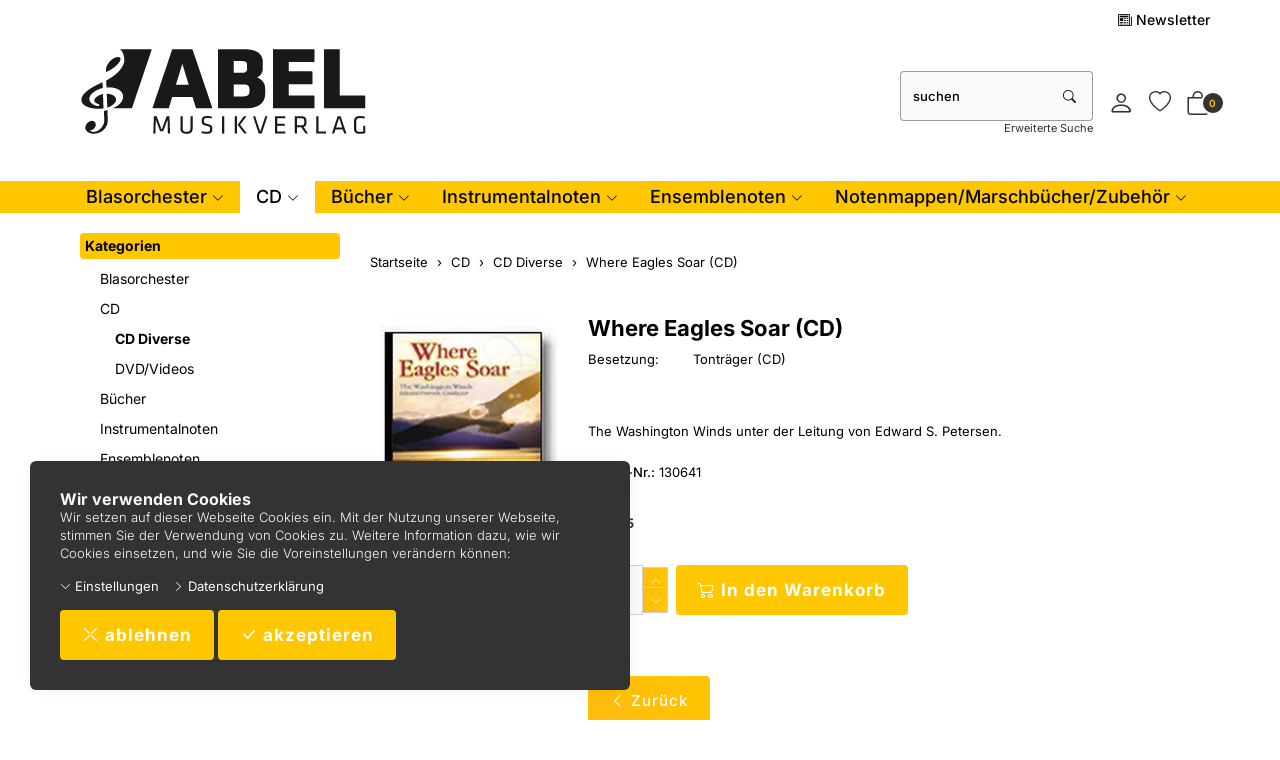

--- FILE ---
content_type: text/html; charset=UTF-8
request_url: https://www.abel.at/pi/CD-DVD/CD-Blasmusik/Where-Eagles-Soar1.html
body_size: 17012
content:
<!DOCTYPE html>
<html lang="de">
  <head>
    <meta charset="utf-8">
    <meta name="author" content="MUSIKVERLAG ABEL">
    <meta name="author" content="Abddx">
    <meta name="viewport" content="width=device-width, initial-scale=1">
    <meta http-equiv="X-UA-Compatible" content="IE=edge">

    
    
    <link rel="alternate" type="application/rss+xml" href="https://www.abel.at/shop/rss_feed_neue_artikel.php" title="Musikverlag Abel: Neue Artikel">
    
    
    <link rel="search" type="application/opensearchdescription+xml" href="https://www.abel.at/shop/addsearchengine/add_shop_searchengine.xml" title="Musikverlag Abel Schnellsuche">
    
    <link rel="shortcut icon" href="/favicon.ico">

    
    <link rel="icon" type="image/png" sizes="16x16" href="https://www.abel.at/shop/Bilder/favicon/favicon-16x16.png?v=2">
    <link rel="icon" type="image/png" sizes="32x32" href="https://www.abel.at/shop/Bilder/favicon/favicon-32x32.png?v=2">
    <link rel="icon" type="image/png" sizes="96x96" href="https://www.abel.at/shop/Bilder/favicon/favicon-96x96.png?v=2">
    <link rel="icon" type="image/png" sizes="192x192" href="https://www.abel.at/shop/Bilder/favicon/favicon-192x192.png?v=2">
    <link rel="apple-touch-icon" sizes="57x57" href="https://www.abel.at/shop/Bilder/favicon/favicon-57x57.png?v=2">
    <link rel="apple-touch-icon" sizes="60x60" href="https://www.abel.at/shop/Bilder/favicon/favicon-60x60.png?v=2">
    <link rel="apple-touch-icon" sizes="72x72" href="https://www.abel.at/shop/Bilder/favicon/favicon-72x72.png?v=2">
    <link rel="apple-touch-icon" sizes="76x76" href="https://www.abel.at/shop/Bilder/favicon/favicon-76x76.png?v=2">
    <link rel="apple-touch-icon" sizes="114x114" href="https://www.abel.at/shop/Bilder/favicon/favicon-114x114.png?v=2">
    <link rel="apple-touch-icon" sizes="120x120" href="https://www.abel.at/shop/Bilder/favicon/favicon-120x120.png?v=2">
    <link rel="apple-touch-icon" sizes="144x144" href="https://www.abel.at/shop/Bilder/favicon/favicon-144x144.png?v=2">
    <link rel="apple-touch-icon" sizes="152x152" href="https://www.abel.at/shop/Bilder/favicon/favicon-152x152.png?v=2">
    <link rel="apple-touch-icon" sizes="180x180" href="https://www.abel.at/shop/Bilder/favicon/favicon-180x180.png?v=2">
    <meta name="msapplication-TileImage" content="https://www.abel.at/shop/Bilder/favicon/favicon-144x144.png?v=2">
    

    <title>Where Eagles Soar (CD) - CD Diverse - Musikverlag Abel</title>
    <link rel="canonical" href="https://www.abel.at/pi/CD-DVD/CD-Blasmusik/Where-Eagles-Soar1.html">
    <link rel="alternate" href="https://www.abel.at/pi/CD-DVD/CD-Blasmusik/Where-Eagles-Soar1.html" hreflang="de">
    <meta name="description" content="Where Eagles Soar (CD): The Washington Winds unter der Leitung von Edward S. Petersen.">
    <meta name="keywords" content="Eagles, Washington, Leitung, Edward, Petersen.">
    <meta name="author" content="Musikverlag Abel">
    <meta property="og:image" content="https://www.abel.at/shop/open_graph_image.php?id=25059">
    <meta property="og:image:secure_url" content="https://www.abel.at/shop/open_graph_image.php?id=25059">
    <meta property="og:title" content="Where Eagles Soar (CD)">
    <meta property="og:description" content="Where Eagles Soar (CD): The Washington Winds unter der Leitung von Edward S. Petersen.">
    <meta property="og:type" content="product">
    <meta property="og:url" content="https://www.abel.at/pi/CD-DVD/CD-Blasmusik/Where-Eagles-Soar1.html">
    <meta property="og:site_name" content="Musikverlag Abel">

    <link rel="SHORTCUT ICON" href="[www.abel.at]; type="image/x-icon">
<!-- Global site tag (gtag.js) - Google Analytics -->
<script async src="https://www.googletagmanager.com/gtag/js?id=UA-175675184-1"></script>
<script>
  window.dataLayer = window.dataLayer || [];
  function gtag(){dataLayer.push(arguments);}
  gtag('js', new Date());

  gtag('config', 'UA-175675184-1');
</script>

<meta name="description" 
content="Ihr verlässlicher Partner beim Notenkauf! Sparen Sie Zeit und Geld durch unser riesiges Notenlager und schnelle Lieferung.">

    <link rel="stylesheet" href="/shop/resourceloader_get_css.php?hash=7026a2374a5a7c0e0eaf19eab8ea3e34"><script src="/lib/jquery/jquery.min.js?v=778"></script>


















  <script>
    var PepperShop    = {};
    PepperShop.config = {};
    PepperShop.config.shopWebrootUrl = '/';
    PepperShop.config.shopWebrootPath = '/';
    PepperShop.config.userLanguage = 'de';
    PepperShop.config.httpschema = 'https://www.abel.at'
  </script>

  














<script src="/lib/bootstrap/js/bootstrap.min.js?v=778"></script>






<script src="/lib/sweetalert2/sweetalert2.min.js?v=778"></script>


<link rel='stylesheet' type='text/css' href='https://www.abel.at/shop/resources/fonts/Inter.css'>















<script>
function showTellaFriend(Kategorie_ID, Artikel_ID, Name, Preis)
{
 TellFenster = window.open("https://www.abel.at/shop/tell_a_friend.php?Kategorie_ID="+Kategorie_ID+"&Artikel_ID="+Artikel_ID+"&Artikelname="+Name+"","Tell_a_Friend","width=550,height=615,left=100,top=50");
 TellFenster.focus();
}
</script>





    
    
    <link rel="stylesheet" href="https://cdnjs.cloudflare.com/ajax/libs/font-awesome/5.14.0/css/all.min.css" integrity="sha512-1PKOgIY59xJ8Co8+NE6FZ+LOAZKjy+KY8iq0G4B3CyeY6wYHN3yt9PW0XpSriVlkMXe40PTKnXrLnZ9+fkDaog==" crossorigin="anonymous" />
  </head>



  

  <body >
  






    <!-- AbelShop start -->
    <div class="shop_table shadow" id="shop_table">
      
      
      <div id="cookiewarning" class="cookiewarning hidden-print" >
    <div class="text_box">
      <h3 class="content">Wir verwenden Cookies</h3>
      Wir setzen auf dieser Webseite Cookies ein&period; Mit der Nutzung unserer Webseite&comma; stimmen Sie der Verwendung von Cookies zu&period; Weitere Information dazu&comma; wie wir Cookies einsetzen&comma; und wie Sie die Voreinstellungen ver&auml;ndern k&ouml;nnen&colon;
    </div>
    <div class="actions">
      <a class="expand open_consent_manager" href="#"><span class="bi bi-chevron-down"></span> Einstellungen</a>
      <a class="btn-cookie" href="/bc.php/datenschutzerklaerung.html"><span class="bi bi-chevron-right"></span> Datenschutzerkl&auml;rung</a>
    </div>
    <div class="accept_box">
      <button id="decline_cookies" class="btn btn-primary" type="button" onclick="doDecline();">
        <span class="bi bi-x-lg"></span>
        ablehnen
      </button>
      <button id="accept_cookies" class="btn btn-primary" type="button" onclick="doAccept();">
        <span class="bi bi-check-lg"></span>
        akzeptieren
      </button>
    </div>
</div>
<script>
    var PepperShop                          = PepperShop || {};
    PepperShop.cookiewarning                = PepperShop.cookiewarning || {};
    PepperShop.cookiewarning.pps_webroot    = '/';
    PepperShop.cookiewarning.domain_binding = 'www.abel.at';
</script>

      
<div id="peppershop_consent_manager" class="consent_manager" style="display:none;">
  Cookies sind kleine Textinformationen&comma; welche in Ihrem Browser gespeichert werden und welche auch bei weiteren Besuchen noch zur Verf&uuml;gung stehen&period; Hiermit k&ouml;nnen wir z&period;B&period; den Warenkorb &uuml;ber mehrere Klicks hinweg beibehalten und ihnen Ihre Sprache&comma; W&auml;hrung&comma; Lieferland und Versandart Einstellungen beim n&auml;chsten Besuch gleich wieder korrekt &uuml;bernehmen&period; Im Cookie selbst befinden sich keine Personen bezogenen Daten&period; In den meisten Browsern finden Sie Einstellungen um Cookies anzusehen und gegebenenfalls wieder zu l&ouml;schen&period;
  <input type="hidden" name="version" value="1"/>
  
  <div class="checkbox">
    <label>
      <input type="checkbox" name="selected_cookies" checked="checked" value="essential" disabled="true" />
      Erforderlich
    </label>
  </div>
  
  <div class="checkbox">
    <label>
      <input type="checkbox" name="selected_cookies" checked="checked" value="performance"  />
      Performance
    </label>
  </div>
  
  <div class="checkbox">
    <label>
      <input type="checkbox" name="selected_cookies" checked="checked" value="marketing"  />
      Marketing
    </label>
  </div>
  
  <button type="button" class="btn-consent btn btn-default" onclick="save();"><span class="bi bi-check-lg"></span> Auswahl akzeptieren</button>
</div>


      
      
      
      <header class="hauptnav_td  ">
         
<script>
    function popUp(URL) {
        day = new Date();
        id = day.getTime();
        eval("page" + id + " = window.open(URL, '" + id + "', 'toolbar=0,scrollbars=1,location=0,statusbar=0,menubar=0,resizable=0,width=640,height=670,left = 212,top = 134');");
    }
</script>


<div class="visible-xs container" id="navbar-mobile">
  <div class="navbar-header">
    <div class="navbar-header-flex">
      <div class="left">
        <a class="navbar-brand top_titel hidden-print" href="https://www.abel.at/"><img id="shoplogo_xs" src="https://www.abel.at/shop/Bilder/shoplogo_xs.svg" alt="Musikverlag Abel"></a>
      </div>
      <div class="right">
        
        <a class="btn navbar-toggle quicksearch_link" href="#" data-toggle="collapse" data-target="#search-navbar-collapse" title="Suche">
          <i class="bi bi-search"></i>
        </a>
        
        
        <a class="btn navbar-toggle to_account" href="/shop/kunde_account.php?zeig_immer_login=true" title="Mein Konto"><i class="bi bi-person"></i></a>
        
        
        
        <a class="btn navbar-toggle " href="/shop/kunde_account.php?darstellen=12&modul=kunde_artikel&methode=show_merkliste&backlink=" title="Konzertliste">
          <span class="bi bi-heart"></span>
          
        </a>
        
        
        <a class="btn navbar-toggle to_wk_layer" href="https://www.abel.at/shop/USER_BESTELLUNG_AUFRUF.php?darstellen=1" title="Warenkorb">
          <i class="bi bi-bag"></i>
          <span class="wk_info_box anzahl_artikel">0</span>
        </a>
        
        
      </div>
      
      <button class="navbar-toggle dl-trigger burger_menu" type="button">
        <span class="sr-only">Menu</span>
        <span class="icon-bar"></span>
        <span class="icon-bar"></span>
        <span class="icon-bar"></span>
      </button>
      
    </div>
    <div class="collapse navbar-collapse" id="search-navbar-collapse">
      <form class="suchformular" role="search" action="https://www.abel.at/shop/USER_ARTIKEL_HANDLING_AUFRUF.php" method="GET" name="quicksearch" onSubmit="return chkQuicksearch('search-navbar-input')">
        <input type="hidden" name="darstellen" value="1">
        <input type="hidden" name="lowlimit" value="0">
        <input type="hidden" name="highlimit" value="20">
        <div class="input-group">
          <input class="suchformular form-control" id="search-navbar-input" type="text" name="Suchstring" value="" placeholder="suchen" aria-autocomplete="list">
          <span class="input-group-btn">
              <button type="submit" class="btn btn-default"><span class="bi bi-search"></span></button>
            </span>
        </div>
        
        <div class="erweiterte_suche_xs">
          <a class="hidden-print top_stern" href="https://www.abel.at/de/product-search/">Erweiterte Suche</a>
        </div>
        
      </form>
    </div>
  </div>
  <div class="top_titel visible-print"><img id="shoplogo_druck_xs" src="https://www.abel.at/shop/Bilder/shoplogo_druck.png" alt="Musikverlag Abel"></div> <!-- NACH NAVBAR-MOBILE FOR PRINT -->
  
  <div id="dl-menu" class="dl-menuwrapper visible-xs">
    <ul class="dl-menu">
      









 



   
 
  

  
    

    
    
    
    <li>
      <a class="" data-category-id="1053" data-has-child-categories="true" href="/ki/Blasmusik1/Neuerscheinungen.html">Blasorchester</a>
      
        <a class="sub " href="/ki/Blasmusik1/Neuerscheinungen.html" data-category-id="1053" data-has-child-categories="true">&nbsp;</a>
      
      
      </li>     
      
      
    

    


    

  
    

    
    
    
    <li>
      <a class="kat_in_pfad" data-category-id="46" data-has-child-categories="true" href="/ki/CD-DVD/CD-Blasmusik.html">CD</a>
      
        <a class="sub kat_in_pfad" href="/ki/CD-DVD/CD-Blasmusik.html" data-category-id="46" data-has-child-categories="true">&nbsp;</a>
      
      
      </li>     
      
      
    

    


    

  
    

    
    
    
    <li>
      <a class="" data-category-id="235" data-has-child-categories="true" href="/ki/BUeCHER/Dirigieren.html">Bücher</a>
      
        <a class="sub " href="/ki/BUeCHER/Dirigieren.html" data-category-id="235" data-has-child-categories="true">&nbsp;</a>
      
      
      </li>     
      
      
    

    


    

  
    

    
    
    
    <li>
      <a class="" data-category-id="73" data-has-child-categories="true" href="/ki/INSTRUMENTALNOTEN/Querfloete.html">Instrumentalnoten</a>
      
        <a class="sub " href="/ki/INSTRUMENTALNOTEN/Querfloete.html" data-category-id="73" data-has-child-categories="true">&nbsp;</a>
      
      
      </li>     
      
      
    

    


    

  
    

    
    
    
    <li>
      <a class="" data-category-id="1023" data-has-child-categories="true" href="/ki/Ensemblenoten/Weihnachtsmusik-diverse-Besetzungen.html">Ensemblenoten</a>
      
        <a class="sub " href="/ki/Ensemblenoten/Weihnachtsmusik-diverse-Besetzungen.html" data-category-id="1023" data-has-child-categories="true">&nbsp;</a>
      
      
      </li>     
      
      
    

    


    

  
    

    
    
    
    <li>
      <a class="" data-category-id="805" data-has-child-categories="true" href="/pi/NOTENMAPPEN-MARSCHBUeCHER/Notenmappen/Konzertmappe-Abel.html">Notenmappen/Marschbücher/Zubehör</a>
      
        <a class="sub " href="/pi/NOTENMAPPEN-MARSCHBUeCHER/Notenmappen/Konzertmappe-Abel.html" data-category-id="805" data-has-child-categories="true">&nbsp;</a>
      
      
      </li>     
      
      
    

    


    

  

  






        


      
      
      
      <li class="dl-static">
        <a href="/shop/newsl.php"><span class="bi bi-newspaper"></span> Newsletter</a>
      </li>
      
      
      <li class="dl-static">
        <span class="language_container"></span>
        <span class="currency_container"></span>
      </li>
      
    </ul>
  </div>
  <script>
  PepperShop.Request = { categoryId: 45, categoryHierarchy: [46] };
  PepperShop.config.apiUrl = '' + 'https://www.abel.at/shop/ajax_handler.php?ajax_handler_id=get_unterkategorien';
  document.addEventListener('DOMContentLoaded', () => {
      if(typeof $( '#dl-menu' ).dlmenu === 'function') {
          $( '#dl-menu' ).dlmenu({
                                     jumpToRoot: false,
                                     labels: { backLabel : 'zurück'},
                                     animationClasses : { classin : 'dl-animate-in-2', classout : 'dl-animate-out-2' }
                                 });
          $('.dl-trigger').click(function(){
              $('#search-navbar-collapse').removeClass('in');
          });
      };
      // Damit immer nur die sichtbare hoehe verwendet wird, auch wenn die Adressbar sichtbar ist
      var calc_max_dl_menu_size = function(){
          $('#dl-menu .dl-menu').css('height', 'calc(' + window.innerHeight + 'px - 5rem)');
      };
      calc_max_dl_menu_size();
      $(window).on('resize touchmove', function () {
          calc_max_dl_menu_size();
      });
  });
  </script>
  
</div>
<div class="hidden-xs top">
  <div class="header_subnav">
    <div class="container">
      <div class="row pull-right">
        <div class="col-xs-12">
          
          <div class="ibox newsletter_container">
              <div class="ibox_top">
                <a href="/shop/newsl.php" class="ibox_top"><span class="bi bi-newspaper"></span> Newsletter</a>
              </div>
          </div>
          
          
          
          
          
          
        </div>    
      </div><!-- /row -->
    </div><!-- /container -->
  </div><!-- /header_subnav -->

  <div class="container">
    <div class="container_hauptnavigation no_menu ">
      <div class="hauptnavigation_left order_first">
        <div class="top_titel">
          <a class="hidden-xs hidden-print top_titel" href="https://www.abel.at/" accesskey="0"><img id="shoplogo" src="https://www.abel.at/shop/Bilder/shoplogo.svg" alt="Musikverlag Abel"></a>
          <a class="hidden-xs visible-print top_titel" href="https://www.abel.at/"><img id="shoplogo_druck" src="https://www.abel.at/shop/Bilder/shoplogo_druck.png" alt="Musikverlag Abel"></a>
        </div>
      </div>
      <div class="hauptnavigation_middle order_second">
        
      </div>
      <div class="hauptnavigation_right order_third quicksearch_suchfeld">
        <div class="top_stern pull-right">
          
          
          <div class="ibox quicksearch_container">
            
<script>
  function chkQuicksearch(element) {
      var quicksearch_result = true;
      if (document.getElementById(element).value == "") {
          quicksearch_result = false;
          document.getElementById(element).focus();
          alert('Bitte einen Suchbegriff eingeben!');
      }
      return quicksearch_result;
  }
</script>
<form class="suchformular" role="search" action="https://www.abel.at/shop/USER_ARTIKEL_HANDLING_AUFRUF.php" method="get" name="quicksearch" onSubmit="return chkQuicksearch('quicksearch_suchstring')">
  <input type="hidden" name="darstellen" value="1">
  <input type="hidden" name="lowlimit" value="0">
  <input type="hidden" name="highlimit" value="20">
  <!-- <input type="hidden" name="PEPPERSESS" value="m954tabinl183kukfufi1bru6f">
 -->  
  
  <div class="input-group">
    <input class="suchformular form-control" type="text" name="Suchstring" id="quicksearch_suchstring" value="" placeholder="suchen" aria-autocomplete="list" size="12" maxlength="255"  autocomplete="off">
    <span class="input-group-btn">
      <button type="submit" class="btn btn-default"><span class="bi bi-search"></span></button>
      <a style="display:none" accesskey="2" href="https://www.abel.at/de/product-search/"></a>
    </span>
  </div>
  
  
  <script>
    var PepperShop = PepperShop || {};
    var last_category = '';

    PepperShop.populate_suchstring_quicksearch = function (input_element_id, value, label, category) {
        if (label != '' && label != 'alt-label') {
            // Deeplink mit ID-Angabe fuer Artikel oder Kategorie anspringen
            let labels_translated = {"artikel":"Artikel","kategorien":"Kategorien","seiten":"Seiten","blog":"Blog"};
            switch (category.toLowerCase()) {
                case labels_translated.artikel.toLowerCase():
                    window.location.href = "/index.php?Artikel_ID=" + value;
                    break;
                case labels_translated.kategorien.toLowerCase():
                    window.location.href = "/index.php?Kategorie_ID=" + value;
                    break;
                case labels_translated.blog.toLowerCase():
                case labels_translated.seiten.toLowerCase():
                    window.location.href = value;
                    break;
                default:
                    // Fallback, wenn keine bekannte Kategorie - einfach Suchresultate anzeigen (sollte nicht vorkommen)
                    document.quicksearch.submit();
                    break;
            }
        }
    };
    PepperShop.check_attribute_value = function (attr, default_value) {
        if (typeof attr !== typeof undefined && attr !== false) {
            return attr;
        }
        return default_value;
    };

    PepperShop.check_autocomplete = function (element) {
        var $appendTo = $(element).parents('form');
        if ( $(element).hasClass('quick_search_artikel_nr')) $appendTo = $(element).parents('td');
        var input_element_id = $(element).attr('id');
        var position         = "right";
        var position_of      = "#" + input_element_id + '+ span';
        if ($(element).parents('.col_left').length > 0) {
            position    = "left";
            position_of = "#" + input_element_id
        }
        if ($(element).parents('#search-navbar-collapse').length > 0) {
            position    = "left";
            position_of = $("#" + input_element_id).parent();
        }
        
        var params = [
            "ajax_handler_id=artikelsuche_search_name",
            "feldname=" + PepperShop.check_attribute_value($(element).attr('data-feldname'), "Suchstring"),
            "alt_label=" + PepperShop.check_attribute_value($(element).attr('data-alt-label'), "Name"),
            "only-article=" + PepperShop.check_attribute_value($(element).attr('data-only-article'), "false")
        ];

        if(typeof $(element).autoComplete !== 'function') {
            return;
        }

        $(element).autoComplete({
            appendTo  : $appendTo,
            menuClass : input_element_id,
            minChars  : 6,
            cache     : false,
            delay :  300,
            source    : function (term, response) {
                term         = term.toLowerCase();
                var ajax_api = "https://www.abel.at/shop/ajax_handler.php?" + params.join('&') + "&term=" + encodeURIComponent(term);
                var optionen = "";
                if (false) {
                    optionen = "&" + $.param({image: true});
                }
                last_category = '';
                $('#' + input_element_id).addClass('autocomplete-loading-animation');
                $.getJSON(ajax_api + optionen + "#!nofollow", {}, function (result) {
                        if (result) {
                            response.apply(null, arguments);
                        }
                        $('#' + input_element_id).removeClass('autocomplete-loading-animation');
                    });
            },
            renderItem: function (item, search) {
                var output = '';
                if (last_category !== item.category) {
                    output += PepperShop.create_suggestion_category(last_category, item.category);
                    last_category = item.category;
                }

                output += PepperShop.create_suggestion_entity(item);
                return output;
            },
            onSelect  : function (event, term, item) {
                var item_information = item["0"].dataset;
                event.preventDefault();
                var label    = (item_information.alt !== undefined) ? 'alt-label' : item_information.val;
                var value    = item_information.value ? item_information.value : '';
                var category = item_information.cat;
                PepperShop.populate_suchstring_quicksearch(input_element_id, value, label, category);
            }
        });
    };
    PepperShop.create_suggestion_category = function (last_category, category) {
        var output = '';
        output += ((last_category !== '') ? '<hr class="autocomplete-suggestion dotted" />' : '');
        output +=
            '<div class="autocomplete-suggestion autocomplete-suggestion-category">' + category + '</div>';
        return output;
    };

    PepperShop.create_suggestion_entity = function (item) {
        var output = '';
        if (item.alt_label !== undefined) {
            output += '<div id="suggestion-' + item.value + '" class="autocomplete-suggestion" ' +
                ' data-val="' + item.alt_label + '" data-alt="' + item.alt_label + '"';
        }
        else {
            output += '<div id="suggestion-' + item.value + '" class="autocomplete-suggestion" ' +
                ' data-val="' + item.label + '"';
        }

        output += ' data-cat="' + item.category + '"' +
            ' data-value="' + item.value + '">';

        if (item.image !== undefined) {
            output += '<img src="' + item.image + '"/>';
        }

        output += item.label + '</div>';
        return output;
    };
    
  // JQuery Autocomplete mit Suche ueber Artikelnamen
  document.addEventListener('DOMContentLoaded', () => {
    var suche_input_elements = '#quicksearch_suchstring, #search-navbar-input, .quick_search_artikel_nr';
    $(suche_input_elements).each(function( index, element) {
      PepperShop.check_autocomplete(element);
    });
  });
  </script>
  
  
  <div class="erweiterte_suche">
    <a class="ibox_content" href="https://www.abel.at/de/product-search/">Erweiterte Suche</a>
  </div>
  
</form>


          </div>
          
          
          <div class="ibox account_container">
            
















    













<div class="ibox_top" id="login_box_ibox_top">
  <a class="ibox_top" href="https://www.abel.at/shop/kunde_account.php
" title="Mein Konto"><i class="bi bi-person"></i>  </a>
</div>


  
















          </div>
          
          
          
          <div class="ibox merkliste_container">
            <div class="ibox_top">
              <a class="ibox_top " href="/shop/kunde_account.php?darstellen=12&modul=kunde_artikel&methode=show_merkliste&backlink=" title="Konzertliste">
                <span class="bi bi-heart"></span>
                
              </a>
            </div>
          </div>
          
          
          




<script>
  // fuer IOS back-forward cache Problem
  if ((/iphone|ipod|ipad.*os/gi).test(navigator.appVersion)) {
      window.onpageshow = function(evt) {
          // wenn persisted, dann in page cache, neu laden
          if (evt.persisted) {
              document.body.style.display = "none";
              location.reload();
          }
      };
  }
</script>






<div id="in_warenkorb_gelegt_layer" style="display:none;">
  <div class="wk_layer_container">
    <div class="neuer_artikel_in_wk_content">
      <div class="neuer_artikel_in_wk_checkmark">
        <div class="wk_layer_checkmarkborder">
            <span class="bi bi-check2"></span>
        </div>
      </div>
      <div class="neuer_artikel_in_wk_artikel">
        <div class="neuer_artikel_in_wk_text">
          <h2 class="content">Artikel hinzugefügt</h2>
          <h3 class="content article_name" id="neuer_artikel_in_wk_name">Artikel</h3>
        </div>
      </div>
    </div>
    <hr class="wk_layer_trennlinie">
    
    <div id="neuer_artikel_in_wk_message" role="alert"></div>
    <div class="row">
      <div class="col-xs-12 neuer_artikel_in_wk_buttons">
        <div class="btn-group">
           <button class="btn btn-default  " type="button" onClick="$.fancybox.close()"><span class="bi bi-chevron-left"></span> Weiter einkaufen</button> 
           <button class="btn btn-default  " type="button" onclick="$.fancybox.close();window.location.href='https://www.abel.at/shop/USER_BESTELLUNG_AUFRUF.php?darstellen=1'"><span class="bi bi-cart2"></span> Warenkorb</button> 
           <button class="btn btn-primary  " type="button" onclick="$.fancybox.close();window.location.href='https://www.abel.at/shop/USER_BESTELLUNG_1.php?darstellen=1'"><span class="bi bi-bag-check-fill"></span> Kasse</button> 
        </div>
      </div>
    </div>
  </div>
</div>



<div class="warenkorb_layer right" id="warenkorb_layer">
  <div id="loader" class="lds-wrapper" style="display: none"><div class="lds-ripple"><div></div><div></div></div></div>
  <div class="wk_layer_content">
    













  
  <div class="wk_layer_header">
    <h2 class="content header_title">Ihr Warenkorb</h2>
  </div>
  
  
  
  
  <div class="wk_layer_no_art">
    <h3 class="content no_art_text">Ihr Warenkorb ist leer!</h3>
  </div>
  
  
  
  







  </div>
</div>





  <div class="ibox cart_container to_wk_layer" id="cart_container">
    <div class="ibox_top">
      <a href="#" class="ibox_top" title="Warenkorb">
        <span class="bi bi-bag"></span>
        <span class="wk_info_box">0</span>
      </a>
    </div>
  </div>





          
          
        </div> <!-- end top_stern -->
      </div>
      <div class="hauptnavigation_bottom order_last">
        
        <div class="slidemenu_wrapper hidden-print">
          <div class="hidden-xs">
            <nav class="hauptnav_slidemenu">
            



<div id="hauptnavigation" class="nav_slidemenu">   
  <ul id="megamenu" class="sf-megamenu">




   
  

  
    
    
    

    
          <li>
            <a class="" data-category-id="1053" data-has-child-categories="true" href="/ki/Blasmusik1/Neuerscheinungen.html">Blasorchester</a>
          
        
        <div class="sf-mega">
          <div class="container">
            <div class="row">
              <div class="col-sm-6 col-md-3">
                <div class="sf-mega-section">
                  <ul>
        
    

    
    
    

    

    
    

  
    
    
    

    

    
        <li>
          <a class="" data-category-id="471" data-has-child-categories="false" href="/ki/Blasmusik1/Neuerscheinungen.html">Aktuelles/Neuerscheinungen</a>
      
        </li>     
      
      
    
    
    

    

    
    

  
    
    
    

    

    
        <li>
          <a class="" data-category-id="659" data-has-child-categories="false" href="/ki/Blasmusik1/FASCHINGSHITS.html">Faschingshits</a>
      
        </li>     
      
      
    
    
    

    

    
    

  
    
    
    

    

    
        <li>
          <a class="" data-category-id="1033" data-has-child-categories="false" href="/ki/Blasmusik1/Pflichtstuecke-Oesterreich-2023-2024.html">Pflichtstücke Österreich 2026/27</a>
      
        </li>     
      
      
    
    
    

    

    
    

  
    
    
    

    

    
        <li>
          <a class="" data-category-id="1039" data-has-child-categories="false" href="/ki/Blasmusik1/Pflichtstuecke-Oesterreich-2017-2018.html">Pflichtstücke Österreich 2024/25</a>
      
        </li>     
      
      
    
    
    

    

    
    

  
    
    
    

    

    
        <li>
          <a class="" data-category-id="41" data-has-child-categories="false" href="/ki/Blasmusik1/Konzertante-Musik.html">Konzertante Musik</a>
      
        </li>     
      
      
    
    
    

    

    
    

  
    
    
    
        </ul>
      </div>
    </div>
    <div class="col-sm-6 col-md-3">
      <div class="sf-mega-section">
        <ul>
    

    

    
        <li>
          <a class="" data-category-id="60" data-has-child-categories="false" href="/ki/Blasmusik1/Maersche.html">Märsche</a>
      
        </li>     
      
      
    
    
    

    

    
    

  
    
    
    

    

    
        <li>
          <a class="" data-category-id="220" data-has-child-categories="false" href="/ki/Blasmusik1/Paso-Doble.html">Paso Doble</a>
      
        </li>     
      
      
    
    
    

    

    
    

  
    
    
    

    

    
        <li>
          <a class="" data-category-id="58" data-has-child-categories="false" href="/ki/Blasmusik1/Polkas.html">Polkas</a>
      
        </li>     
      
      
    
    
    

    

    
    

  
    
    
    

    

    
        <li>
          <a class="" data-category-id="59" data-has-child-categories="false" href="/ki/Blasmusik1/Walzer.html">Walzer</a>
      
        </li>     
      
      
    
    
    

    

    
    

  
    
    
    

    

    
        <li>
          <a class="" data-category-id="71" data-has-child-categories="false" href="/ki/Blasmusik1/Potpourris.html">Potpourris</a>
      
        </li>     
      
      
    
    
    

    

    
    

  
    
    
    
        </ul>
      </div>
    </div>
    <div class="col-sm-6 col-md-3">
      <div class="sf-mega-section">
        <ul>
    

    

    
        <li>
          <a class="" data-category-id="65" data-has-child-categories="false" href="/ki/Blasmusik1/Moderne-Einzeltitel.html">Moderne Einzeltitel</a>
      
        </li>     
      
      
    
    
    

    

    
    

  
    
    
    

    

    
        <li>
          <a class="" data-category-id="221" data-has-child-categories="false" href="/ki/Blasmusik1/Lateinamerikanische-Einzeltitel.html">Lateinamerikanische Einzeltitel</a>
      
        </li>     
      
      
    
    
    

    

    
    

  
    
    
    

    

    
        <li>
          <a class="" data-category-id="44" data-has-child-categories="false" href="/ki/Blasmusik1/Dixie-Rag-Boogie.html">Dixie/Rag/Boogie</a>
      
        </li>     
      
      
    
    
    

    

    
    

  
    
    
    

    

    
        <li>
          <a class="" data-category-id="47" data-has-child-categories="false" href="/ki/Blasmusik1/Solostuecke.html">Solostücke</a>
      
        </li>     
      
      
    
    
    

    

    
    

  
    
    
    

    

    
        <li>
          <a class="" data-category-id="1048" data-has-child-categories="false" href="/ki/Blasmusik1/Chor-mit-Blasorchester.html">Chor mit Blasorchester</a>
      
        </li>     
      
      
    
    
    

    

    
    

  
    
    
    
        </ul>
      </div>
    </div>
    <div class="col-sm-6 col-md-3">
      <div class="sf-mega-section">
        <ul>
    

    

    
        <li>
          <a class="" data-category-id="70" data-has-child-categories="false" href="/ki/Blasmusik1/Kirchenmusik.html">Kirchenmusik</a>
      
        </li>     
      
      
    
    
    

    

    
    

  
    
    
    

    

    
        <li>
          <a class="" data-category-id="229" data-has-child-categories="false" href="/ki/Blasmusik1/Weihnachtsmusik.html">Weihnachtsmusik</a>
      
        </li>     
      
      
    
    
    

    

    
    

  
    
    
    

    

    
        <li>
          <a class="" data-category-id="230" data-has-child-categories="false" href="/ki/Blasmusik1/Diverse-Sammelausgaben.html">Diverse Sammelausgaben</a>
      
        </li>     
      
      
    
    
    

    

    
    

  
    
    
    

    

    
        <li>
          <a class="" data-category-id="231" data-has-child-categories="false" href="/ki/Blasmusik1/JUGENDBLASORCHESTER.html">JUGENDBLASORCHESTER</a>
      
        </li>     
      
      
    
    
    

    

    
    

  
    
    
    

    

    
        <li>
          <a class="" data-category-id="234" data-has-child-categories="false" href="/ki/Blasmusik1/Einspielstuecke.html">Einspielstücke</a>
      
        </li>     
      
      
    
    
    

    

    
    

  
    
    
    
        </ul>
      </div>
    </div>
    <div class="col-sm-6 col-md-3">
      <div class="sf-mega-section">
        <ul>
    

    

    
        <li>
          <a class="" data-category-id="1191" data-has-child-categories="false" href="/pi/Blasmusik1/Kleine-Blasmusik1/Stimmungs-Medley-im-Polka-Tempo-kleines-Blasorchester.html">Kleine Blasmusik</a>
      
        </li>     
      
      
    
    
    

    

    
    

  

  
  
      </ul>
      </div>
      </div>
      
          </div>
        </div>
      </div>
    </li>
  
  



   
  

  
    
    
    

    
          <li>
            <a class="kat_in_pfad" data-category-id="46" data-has-child-categories="true" href="/ki/CD-DVD/CD-Blasmusik.html">CD</a>
          
        
        <div class="sf-mega">
          <div class="container">
            <div class="row">
              <div class="col-sm-6 col-md-3">
                <div class="sf-mega-section">
                  <ul>
        
    

    
    
    

    

    
    

  
    
    
    

    

    
        <li>
          <a class="kat_aktiv" data-category-id="45" data-has-child-categories="false" href="/ki/CD-DVD/CD-Blasmusik.html">CD Diverse</a>
      
        </li>     
      
      
    
    
    

    

    
    

  
    
    
    
        </ul>
      </div>
    </div>
    <div class="col-sm-6 col-md-3">
      <div class="sf-mega-section">
        <ul>
    

    

    
        <li>
          <a class="" data-category-id="364" data-has-child-categories="false" href="/ki/CD-DVD/DVD-Videos.html">DVD/Videos</a>
      
        </li>     
      
      
    
    
    

    

    
    

  

  
  
      </ul>
      </div>
      </div>
      
          </div>
        </div>
      </div>
    </li>
  
  



   
  

  
    
    
    

    
          <li>
            <a class="" data-category-id="235" data-has-child-categories="true" href="/ki/BUeCHER/Dirigieren.html">Bücher</a>
          
        
        <div class="sf-mega">
          <div class="container">
            <div class="row">
              <div class="col-sm-6 col-md-3">
                <div class="sf-mega-section">
                  <ul>
        
    

    
    
    

    

    
    

  
    
    
    

    

    
        <li>
          <a class="" data-category-id="1067" data-has-child-categories="false" href="/ki/BUeCHER/Dirigieren.html">Dirigieren</a>
      
        </li>     
      
      
    
    
    

    

    
    

  
    
    
    
        </ul>
      </div>
    </div>
    <div class="col-sm-6 col-md-3">
      <div class="sf-mega-section">
        <ul>
    

    

    
        <li>
          <a class="" data-category-id="669" data-has-child-categories="false" href="/ki/BUeCHER/Allgemeine-Musiklehre.html">Allgemeine Musiklehre</a>
      
        </li>     
      
      
    
    
    

    

    
    

  
    
    
    
        </ul>
      </div>
    </div>
    <div class="col-sm-6 col-md-3">
      <div class="sf-mega-section">
        <ul>
    

    

    
        <li>
          <a class="" data-category-id="1065" data-has-child-categories="false" href="/ki/BUeCHER/Musiktheorie.html">Musiktheorie</a>
      
        </li>     
      
      
    
    
    

    

    
    

  
    
    
    
        </ul>
      </div>
    </div>
    <div class="col-sm-6 col-md-3">
      <div class="sf-mega-section">
        <ul>
    

    

    
        <li>
          <a class="" data-category-id="670" data-has-child-categories="false" href="/ki/BUeCHER/Harmonielehre.html">Harmonielehre</a>
      
        </li>     
      
      
    
    
    

    

    
    

  
    
    
    
        </ul>
      </div>
    </div>
    <div class="col-sm-6 col-md-3">
      <div class="sf-mega-section">
        <ul>
    

    

    
        <li>
          <a class="" data-category-id="671" data-has-child-categories="false" href="/ki/BUeCHER/Musikgeschichte.html">Musikgeschichte</a>
      
        </li>     
      
      
    
    
    

    

    
    

  
    
    
    
        </ul>
      </div>
    </div>
    <div class="col-sm-6 col-md-3">
      <div class="sf-mega-section">
        <ul>
    

    

    
        <li>
          <a class="" data-category-id="672" data-has-child-categories="false" href="/ki/BUeCHER/Musik-Lexika.html">Musik-Lexika</a>
      
        </li>     
      
      
    
    
    

    

    
    

  
    
    
    
        </ul>
      </div>
    </div>
    <div class="col-sm-6 col-md-3">
      <div class="sf-mega-section">
        <ul>
    

    

    
        <li>
          <a class="" data-category-id="673" data-has-child-categories="false" href="/ki/BUeCHER/Diverse-Musikbuecher.html">Diverse Musikbücher</a>
      
        </li>     
      
      
    
    
    

    

    
    

  

  
  
      </ul>
      </div>
      </div>
      
          </div>
        </div>
      </div>
    </li>
  
  



   
  

  
    
    
    

    
          <li>
            <a class="" data-category-id="73" data-has-child-categories="true" href="/ki/INSTRUMENTALNOTEN/Querfloete.html">Instrumentalnoten</a>
          
        
        <div class="sf-mega">
          <div class="container">
            <div class="row">
              <div class="col-sm-6 col-md-3">
                <div class="sf-mega-section">
                  <ul>
        
    

    
    
    

    

    
    

  
    
    
    

    

    
        <li>
          <a class="" data-category-id="237" data-has-child-categories="false" href="/ki/INSTRUMENTALNOTEN/Querfloete.html">Querflöte</a>
      
        </li>     
      
      
    
    
    

    

    
    

  
    
    
    

    

    
        <li>
          <a class="" data-category-id="240" data-has-child-categories="false" href="/ki/INSTRUMENTALNOTEN/Blockfloete.html">Blockflöte</a>
      
        </li>     
      
      
    
    
    

    

    
    

  
    
    
    

    

    
        <li>
          <a class="" data-category-id="243" data-has-child-categories="false" href="/ki/INSTRUMENTALNOTEN/Oboe1.html">Oboe</a>
      
        </li>     
      
      
    
    
    

    

    
    

  
    
    
    

    

    
        <li>
          <a class="" data-category-id="371" data-has-child-categories="false" href="/ki/INSTRUMENTALNOTEN/Fagott1.html">Fagott</a>
      
        </li>     
      
      
    
    
    

    

    
    

  
    
    
    

    

    
        <li>
          <a class="" data-category-id="245" data-has-child-categories="false" href="/ki/INSTRUMENTALNOTEN/Klarinette1.html">Klarinette</a>
      
        </li>     
      
      
    
    
    

    

    
    

  
    
    
    

    

    
        <li>
          <a class="" data-category-id="249" data-has-child-categories="false" href="/pi/INSTRUMENTALNOTEN/Saxophon1/Album-Vol-7.html">Saxophon</a>
      
        </li>     
      
      
    
    
    

    

    
    

  
    
    
    

    

    
        <li>
          <a class="" data-category-id="257" data-has-child-categories="false" href="/ki/INSTRUMENTALNOTEN/Trompete1.html">Trompete</a>
      
        </li>     
      
      
    
    
    

    

    
    

  
    
    
    

    

    
        <li>
          <a class="" data-category-id="526" data-has-child-categories="false" href="/ki/INSTRUMENTALNOTEN/Horn1.html">Horn</a>
      
        </li>     
      
      
    
    
    

    

    
    

  
    
    
    
        </ul>
      </div>
    </div>
    <div class="col-sm-6 col-md-3">
      <div class="sf-mega-section">
        <ul>
    

    

    
        <li>
          <a class="" data-category-id="264" data-has-child-categories="false" href="/ki/INSTRUMENTALNOTEN/Posaune1.html">Posaune</a>
      
        </li>     
      
      
    
    
    

    

    
    

  
    
    
    

    

    
        <li>
          <a class="" data-category-id="267" data-has-child-categories="false" href="/pi/INSTRUMENTALNOTEN/Tenorhorn-Bariton1/Hoeren-lesen19.html">Tenorhorn/Bariton</a>
      
        </li>     
      
      
    
    
    

    

    
    

  
    
    
    

    

    
        <li>
          <a class="" data-category-id="270" data-has-child-categories="false" href="/ki/INSTRUMENTALNOTEN/Tuba.html">Tuba</a>
      
        </li>     
      
      
    
    
    

    

    
    

  
    
    
    

    

    
        <li>
          <a class="" data-category-id="902" data-has-child-categories="false" href="/ki/INSTRUMENTALNOTEN/Alphorn1.html">Alphorn</a>
      
        </li>     
      
      
    
    
    

    

    
    

  
    
    
    

    

    
        <li>
          <a class="" data-category-id="273" data-has-child-categories="false" href="/ki/INSTRUMENTALNOTEN/Schlagwerk.html">Schlagwerk</a>
      
        </li>     
      
      
    
    
    

    

    
    

  
    
    
    

    

    
        <li>
          <a class="" data-category-id="276" data-has-child-categories="false" href="/ki/INSTRUMENTALNOTEN/Klavier1.html">Klavier</a>
      
        </li>     
      
      
    
    
    

    

    
    

  
    
    
    

    

    
        <li>
          <a class="" data-category-id="279" data-has-child-categories="false" href="/ki/INSTRUMENTALNOTEN/Orgel.html">Orgel</a>
      
        </li>     
      
      
    
    
    

    

    
    

  
    
    
    

    

    
        <li>
          <a class="" data-category-id="281" data-has-child-categories="false" href="/ki/INSTRUMENTALNOTEN/Keyboard.html">Keyboard</a>
      
        </li>     
      
      
    
    
    

    

    
    

  
    
    
    
        </ul>
      </div>
    </div>
    <div class="col-sm-6 col-md-3">
      <div class="sf-mega-section">
        <ul>
    

    

    
        <li>
          <a class="" data-category-id="1058" data-has-child-categories="false" href="/ki/INSTRUMENTALNOTEN/Akkordeon.html">Akkordeon</a>
      
        </li>     
      
      
    
    
    

    

    
    

  
    
    
    

    

    
        <li>
          <a class="" data-category-id="284" data-has-child-categories="false" href="/ki/INSTRUMENTALNOTEN/Steirische-Harmonika.html">Steirische Harmonika</a>
      
        </li>     
      
      
    
    
    

    

    
    

  
    
    
    

    

    
        <li>
          <a class="" data-category-id="287" data-has-child-categories="false" href="/ki/INSTRUMENTALNOTEN/Gitarre.html">Gitarre</a>
      
        </li>     
      
      
    
    
    

    

    
    

  
    
    
    

    

    
        <li>
          <a class="" data-category-id="528" data-has-child-categories="false" href="/ki/INSTRUMENTALNOTEN/E-Bass.html">E-Bass</a>
      
        </li>     
      
      
    
    
    

    

    
    

  
    
    
    

    

    
        <li>
          <a class="" data-category-id="384" data-has-child-categories="false" href="/ki/INSTRUMENTALNOTEN/Hackbrett.html">Hackbrett</a>
      
        </li>     
      
      
    
    
    

    

    
    

  
    
    
    

    

    
        <li>
          <a class="" data-category-id="386" data-has-child-categories="false" href="/ki/INSTRUMENTALNOTEN/Zither.html">Zither</a>
      
        </li>     
      
      
    
    
    

    

    
    

  
    
    
    

    

    
        <li>
          <a class="" data-category-id="388" data-has-child-categories="false" href="/ki/INSTRUMENTALNOTEN/Harfe.html">Harfe</a>
      
        </li>     
      
      
    
    
    

    

    
    

  
    
    
    

    

    
        <li>
          <a class="" data-category-id="390" data-has-child-categories="false" href="/ki/INSTRUMENTALNOTEN/Mandoline.html">Mandoline</a>
      
        </li>     
      
      
    
    
    

    

    
    

  
    
    
    
        </ul>
      </div>
    </div>
    <div class="col-sm-6 col-md-3">
      <div class="sf-mega-section">
        <ul>
    

    

    
        <li>
          <a class="" data-category-id="392" data-has-child-categories="false" href="/ki/INSTRUMENTALNOTEN/Banjo.html">Ukulele</a>
      
        </li>     
      
      
    
    
    

    

    
    

  
    
    
    

    

    
        <li>
          <a class="" data-category-id="291" data-has-child-categories="false" href="/ki/INSTRUMENTALNOTEN/Violine.html">Violine</a>
      
        </li>     
      
      
    
    
    

    

    
    

  
    
    
    

    

    
        <li>
          <a class="" data-category-id="396" data-has-child-categories="false" href="/ki/INSTRUMENTALNOTEN/Viola.html">Viola</a>
      
        </li>     
      
      
    
    
    

    

    
    

  
    
    
    

    

    
        <li>
          <a class="" data-category-id="358" data-has-child-categories="false" href="/ki/INSTRUMENTALNOTEN/Violoncello.html">Violoncello</a>
      
        </li>     
      
      
    
    
    

    

    
    

  
    
    
    

    

    
        <li>
          <a class="" data-category-id="402" data-has-child-categories="false" href="/ki/INSTRUMENTALNOTEN/Kontrabass.html">Kontrabass</a>
      
        </li>     
      
      
    
    
    

    

    
    

  
    
    
    

    

    
        <li>
          <a class="" data-category-id="297" data-has-child-categories="false" href="/ki/INSTRUMENTALNOTEN/Vokalmusik.html">Vokalmusik</a>
      
        </li>     
      
      
    
    
    

    

    
    

  
    
    
    

    

    
        <li>
          <a class="" data-category-id="299" data-has-child-categories="false" href="/ki/INSTRUMENTALNOTEN/Diverse-Instrumente1.html">Diverse Instrumente</a>
      
        </li>     
      
      
    
    
    

    

    
    

  
    
    
    

    

    
        <li>
          <a class="" data-category-id="74" data-has-child-categories="false" href="/ki/INSTRUMENTALNOTEN/JMLA-Literatur.html">JMLA-Literatur</a>
      
        </li>     
      
      
    
    
    

    

    
    

  

  
  
      </ul>
      </div>
      </div>
      
          </div>
        </div>
      </div>
    </li>
  
  



   
  

  
    
    
    

    
          <li>
            <a class="" data-category-id="1023" data-has-child-categories="true" href="/ki/Ensemblenoten/Weihnachtsmusik-diverse-Besetzungen.html">Ensemblenoten</a>
          
        
        <div class="sf-mega">
          <div class="container">
            <div class="row">
              <div class="col-sm-6 col-md-3">
                <div class="sf-mega-section">
                  <ul>
        
    

    
    
    

    

    
    

  
    
    
    

    

    
        <li>
          <a class="" data-category-id="539" data-has-child-categories="false" href="/ki/Ensemblenoten/Weihnachtsmusik-diverse-Besetzungen.html">Weihnachtsmusik diverse Besetzungen</a>
      
        </li>     
      
      
    
    
    

    

    
    

  
    
    
    

    

    
        <li>
          <a class="" data-category-id="304" data-has-child-categories="false" href="/ki/Ensemblenoten/Holzblaeser.html">Holzbläser-Ensemble</a>
      
        </li>     
      
      
    
    
    

    

    
    

  
    
    
    
        </ul>
      </div>
    </div>
    <div class="col-sm-6 col-md-3">
      <div class="sf-mega-section">
        <ul>
    

    

    
        <li>
          <a class="" data-category-id="312" data-has-child-categories="false" href="/ki/Ensemblenoten/BLECHBLAeSER.html">Blechbläser-Ensemble</a>
      
        </li>     
      
      
    
    
    

    

    
    

  
    
    
    

    

    
        <li>
          <a class="" data-category-id="1071" data-has-child-categories="false" href="/ki/Ensemblenoten/Gemischte-Ensemble.html">Gemischte Ensemble</a>
      
        </li>     
      
      
    
    
    

    

    
    

  
    
    
    
        </ul>
      </div>
    </div>
    <div class="col-sm-6 col-md-3">
      <div class="sf-mega-section">
        <ul>
    

    

    
        <li>
          <a class="" data-category-id="1111" data-has-child-categories="false" href="/ki/Ensemblenoten/Volksmusik-Volkstueml-Ensembles.html">Volksmusik/Volkstüml. Ensembles</a>
      
        </li>     
      
      
    
    
    

    

    
    

  
    
    
    

    

    
        <li>
          <a class="" data-category-id="1098" data-has-child-categories="false" href="/ki/Ensemblenoten/Kleine-Blasmusik.html">Kleine Blasmusik</a>
      
        </li>     
      
      
    
    
    

    

    
    

  
    
    
    
        </ul>
      </div>
    </div>
    <div class="col-sm-6 col-md-3">
      <div class="sf-mega-section">
        <ul>
    

    

    
        <li>
          <a class="" data-category-id="1099" data-has-child-categories="false" href="/ki/Ensemblenoten/Kirchenmusik-Ensemble.html">Kirchenmusik für Ensemble</a>
      
        </li>     
      
      
    
    
    

    

    
    

  
    
    
    

    

    
        <li>
          <a class="" data-category-id="869" data-has-child-categories="false" href="/ki/Ensemblenoten/STREICHER.html">Streicher</a>
      
        </li>     
      
      
    
    
    

    

    
    

  
    
    
    
        </ul>
      </div>
    </div>
    <div class="col-sm-6 col-md-3">
      <div class="sf-mega-section">
        <ul>
    

    

    
        <li>
          <a class="" data-category-id="937" data-has-child-categories="false" href="/ki/Ensemblenoten/JAZZ.html">Jazz/Big-Band</a>
      
        </li>     
      
      
    
    
    

    

    
    

  

  
  
      </ul>
      </div>
      </div>
      
          </div>
        </div>
      </div>
    </li>
  
  



   
  

  
    
    
    

    
          <li>
            <a class="" data-category-id="805" data-has-child-categories="true" href="/pi/NOTENMAPPEN-MARSCHBUeCHER/Notenmappen/Konzertmappe-Abel.html">Notenmappen/Marschbücher/Zubehör</a>
          
        
        <div class="sf-mega">
          <div class="container">
            <div class="row">
              <div class="col-sm-6 col-md-3">
                <div class="sf-mega-section">
                  <ul>
        
    

    
    
    

    

    
    

  
    
    
    

    

    
        <li>
          <a class="" data-category-id="1022" data-has-child-categories="false" href="/pi/NOTENMAPPEN-MARSCHBUeCHER/Notenmappen/Konzertmappe-Abel.html">Notenmappen</a>
      
        </li>     
      
      
    
    
    

    

    
    

  
    
    
    
        </ul>
      </div>
    </div>
    <div class="col-sm-6 col-md-3">
      <div class="sf-mega-section">
        <ul>
    

    

    
        <li>
          <a class="" data-category-id="806" data-has-child-categories="false" href="/ki/NOTENMAPPEN-MARSCHBUeCHER/Marschbuecher.html">Marschbücher</a>
      
        </li>     
      
      
    
    
    

    

    
    

  
    
    
    
        </ul>
      </div>
    </div>
    <div class="col-sm-6 col-md-3">
      <div class="sf-mega-section">
        <ul>
    

    

    
        <li>
          <a class="" data-category-id="1056" data-has-child-categories="false" href="/ki/NOTENMAPPEN-MARSCHBUeCHER/Noten-Taschen.html">Noten-Taschen</a>
      
        </li>     
      
      
    
    
    

    

    
    

  
    
    
    
        </ul>
      </div>
    </div>
    <div class="col-sm-6 col-md-3">
      <div class="sf-mega-section">
        <ul>
    

    

    
        <li>
          <a class="" data-category-id="1166" data-has-child-categories="false" href="/ki/NOTENMAPPEN-MARSCHBUeCHER/Notenpulteuchten.html">Notenpulteuchten</a>
      
        </li>     
      
      
    
    
    

    

    
    

  

  
  
      </ul>
      </div>
      </div>
      
          </div>
        </div>
      </div>
    </li>
  
  



   
  

  

   
    </ul>
  
  
  




</div>


            </nav>
          </div><!-- /container -->
        </div><!-- /slidemenu_wrapper -->
        
      </div>
    </div>
    
    
  </div><!-- /container -->
</div><!-- /div.top -->
      
<!-- ÄNDERUNG YANNICK 21.08. Startseite -->



      </header>
      
      

      
      <div class="container col_left_container">
        <div class="row">
          <section class="col-xs-12 col-sm-push-3 col-sm-9 col_content">
      
            
            <div class="content_td" id="content_td">

  
  <ul class="breadcrumb only" itemscope itemtype="http://schema.org/BreadcrumbList">
    
      
      
      <li itemprop="itemListElement" itemscope itemtype="http://schema.org/ListItem">
        <a href="/index.php" itemprop="item" itemid="/index.php"><span itemprop="name">Startseite</span></a>
        <meta itemprop="position" content="1" />
      </li>
      
    
    
      
      
      <li itemprop="itemListElement" itemscope itemtype="http://schema.org/ListItem">
        <a href="/ki/CD-DVD.html" itemprop="item" itemid="/ki/CD-DVD.html"><span itemprop="name">CD</span></a>
        <meta itemprop="position" content="2" />
      </li>
      
    
    
      
      
      <li itemprop="itemListElement" itemscope itemtype="http://schema.org/ListItem">
        <a href="/ki/CD-DVD/CD-Blasmusik.html" itemprop="item" itemid="/ki/CD-DVD/CD-Blasmusik.html"><span itemprop="name">CD Diverse</span></a>
        <meta itemprop="position" content="3" />
      </li>
      
    
    
      
      <li itemprop="itemListElement" itemscope itemtype="http://schema.org/ListItem">
        <span itemprop="name">Where Eagles Soar (CD)</span>
        <meta itemprop="position" content="4" />
      </li>
      
      
    
    
      
      
    
    
  </ul>
  
  

  

  

  

  

  

   

  
    
  

  
    
  

  




  <script>
  // Ueberpruefung der eingegebenen Anzahl im Eingabefeld (Plausibilitaetstest + Boundrytest):
  function chkFormular(artikel_id,max_value,nachkommastellen,min_value,max_lager) {
    var form_id = "Form" + artikel_id;
    nummerisch = 1;
    for(i=0;i<document.getElementById(form_id).Anzahl.value.length;++i) {
      if(document.getElementById(form_id).Anzahl.value.charAt(i) < "0" || document.getElementById(form_id).Anzahl.value.charAt(i) > "9") {
        if(nachkommastellen == 0 || document.getElementById(form_id).Anzahl.value.charAt(i) != ",") {
          if(nachkommastellen == 0 || document.getElementById(form_id).Anzahl.value.charAt(i) != ".") {
            nummerisch = 0;
          }
        }
      }
    }
    if(nummerisch == 0) {
      alert("Die angegebene Anzahl enthält ungueltige Zeichen. Erlaubt sind Ziffern und ein , als Dezimaltrennzeichen, wenn Nachkommastellen erlaubt sind! (" + document.getElementById(form_id).Anzahl.value + ")");
      document.getElementById(form_id).Anzahl.focus();
      return false;
    }
    // Falls eine Maximalzahl angegeben wurde, testen wir, ob die Anzahl hoeher ist
    if (max_value > -1 && document.getElementById(form_id).Anzahl.value > max_value) {
      alert("Die maximal bestellbare Anzahl ist:  " + max_value);
      return false;
    }
    // Falls eine Minimalanzahl angegeben wurde, testen wir, ob die Anzahl tiefer ist
    if (document.getElementById(form_id).Anzahl.value < min_value) {
      alert("Die Mindestbestellmenge für diesen Artikel ist:  " + min_value);
      return false;
    }

  }// End function chkFormular
  </script>


  

  

  

  

  
  







<div id="wk_sticky"><div class="container"><div class="bild"></div><div class="price"><div class="name"></div></div><div class="button"></div></div></div>
<script>
    document.addEventListener('DOMContentLoaded', () => {
        render_sticky_cart_button('25059','true','');
    });
</script>



<div class="contenthaupt product_detail" itemscope itemtype="http://schema.org/Product">

<form method="post" action="/shop/USER_BESTELLUNG_AUFRUF.php" id="Form25059" onSubmit="artikel_in_wk_legen(25059,-1,0,1,-1,this); return false;" data-update="order_form">

<div class="row">
  <div class="col-xs-12 col-sm-3">
    <div class="product_image_container">
      
      <div class="kleinbild" id="Ziel25059">
        <a class="content fancybox25059 " id="bild25059" href="javascript:;" data-update="image_link" data-bild-gross="https://www.abel.at/shop/ProdukteBilder/130641_gr.jpg" data-isset="">
          <img class="artikel_bild img-responsive" src="https://www.abel.at/shop/resources/product_images_klein/130641_kl.jpg" id="25059_kleinbild" alt="Where Eagles Soar (CD)" data-title="Klicken für Detailansicht" title="Klicken für Detailansicht" data-update="image" data-isset="" >
        </a>
        <a class="fancybox25059  hidden-print vergroessern" id="bild_lupe1_25059" href="javascript:;" title="vergrössern"><span class="bi bi-search"></span></a>
        <meta itemprop="image" content="https://www.abel.at/shop/ProdukteBilder/130641_gr.jpg" data-update="image_link" data-isset="" />
      </div>
      
      <ul class="microbilder" data-update-custom="microbilder">
      
      </ul>
      
      <script> 
          var PepperShop = PepperShop || {};
          PepperShop.Artikel = PepperShop.Artikel || {};
          PepperShop.Artikel.Artikel_ID = '25059'; // for multi_varianten
          PepperShop.Artikel.Bilder = PepperShop.Artikel.Bilder || {};
          PepperShop.Artikel.Bilder.gross = PepperShop.Artikel.Bilder.gross || {};
          PepperShop.Artikel.Bilder.gross[ '25059' ] = [{"src":"https:\/\/www.abel.at\/shop\/ProdukteBilder\/130641_gr.jpg"}];
      </script>
      
      
      <script>
          document.addEventListener('DOMContentLoaded', () => {
              $( '.product_image_container' ).on( 'click', ".fancybox25059", function( evt ) {
                  evt.preventDefault();
                  var fancyboxSrc = null;
                  var fancyboxConfig = {
                      helpers: {
                          overlay :{
                              locked: false // sonst springt die fancybox nach oben
                          }
                      }
                  };
                  if ( typeof( PepperShop ) != 'null' &&
                          PepperShop.Artikel != null &&
                          PepperShop.Artikel.Bilder != null &&
                          PepperShop.Artikel.Bilder.gross != null
                  ) {
                      fancyboxSrc = PepperShop.Artikel.Bilder.gross[ '25059' ];
                      fancyboxConfig.index = $( "#25059_kleinbild" ).attr( "data-id" );
                  }
                  else {
                      fancyboxSrc = $( evt.currentTarget).attr( 'data-bild-gross' );
                  }
                  $.fancybox.close();
                  $.fancybox.open( fancyboxSrc, fancyboxConfig );
              } );
              register_kleinbild_click_listener();
          });
          
          function register_kleinbild_click_listener() {
              $( 'ul.microbilder'  ).on( 'click', 'img', function( evt ) {
                  $( '#25059_kleinbild' ).attr( {
                      src: $( evt.currentTarget ).attr( 'data-kleinbild' ),
                      'data-id': $( evt.currentTarget ).attr( 'data-id' )
                  } );


                $( '.product_image_container .fancybox25059' ).trigger('click');
                evt.currentTarget = $('ul.microbilder li:first-child img').get(0);
                $( '#25059_kleinbild' ).attr( {
                    src: $( evt.currentTarget ).attr( 'data-kleinbild' ),
                    'data-id': $( evt.currentTarget ).attr( 'data-id' )
                } );

              } );
          }
      </script>
    </div>
  </div>
  <div class="col-xs-12 col-sm-9">
    <div class="content product_content_container">
      <h1 class="heading-2" itemprop="name">Where Eagles Soar (CD) <span data-update="name"></span></h1>
        
        

      <table class="zusatzdetail" width="100%" border="0" cellspacing="0">
        
        <tr>
          <td width="105px" bordercolor="#8C8C8C">Besetzung: </td>
          <td>Tonträger (CD)</td>
        </tr>
        
      </table>
      <br>
      <table width="100%" border="0" cellspacing="0">
        
      </table>

      
      
      <div>
        <br><br><div>The Washington Winds unter der Leitung von Edward S. Petersen.</div><br>
      </div>
      
      
      <div class="product_content_sub artikel_nr"><label>Artikel-Nr&period;:</label> <span id="artikelnummer_wert" itemprop="sku" content="130641" data-update="Artikel_Nr">130641</span></div>
      
      

      

      
      

      
      
      
      
      
      
      
      <div class="product_content_sub">
        
        
        
        
        
      </div>
      
      
        
      
    
      
      <div class="product_content_sub">
        
        <div id="preis">








<div itemprop="offers" itemscope itemtype="http://schema.org/Offer">
  
<!-- MULTI_VARIANTEN (2) > -->
  
    <h5 class="content preisanzeige">
    <span class="rabatt_prozent aktionspreis_darstellungs_element" style="display: none;" data-update="rabatt_prozent"></span>
    <span class="waehrung" itemprop="priceCurrency" data-update="preis.waehrung">€</span> 
    <span data-update="preis.preis">19,95</span> 
    <del class="aktionspreis_darstellungs_element" style="display: none;"><span class="waehrung" data-update="preis.waehrung">€</span> <span data-update="preis_alt">19,95</span></del>
  </h5>
  <meta itemprop="price" content="19.95" />
   
<!-- < MULTI_VARIANTEN (2) -->
  
  
  
  <div class="staffelpreise" data-update="staffelpreise-table">
    
  </div>
  
  <link itemprop="availability" href="http://schema.org/InStock" />
  <meta itemprop="url" content="https://www.abel.at/pi/CD-DVD/CD-Blasmusik/Where-Eagles-Soar1.html"/>
  <meta itemprop="priceValidUntil" content="2099-12-31" />
</div>
<meta itemprop="mpn" content="130641"/>
<meta itemprop="description" content="The Washington Winds unter der Leitung von Edward S. Petersen."/>
<meta itemprop="brand" content=""/>
  









</div>
      </div>
      

      

      

      
    
      

        
  
      
      <div class="anzahl_einheit">
        <div class="form-group">
          <div id="anzahl_einheit_darstellung" data-update="artikel_anzahl_auswahl">












  
      
      
       
        <label for="artikel_anzahl_25059" class="hidden">St&uuml;ck</label>
        

        
        <div class="anzahl_inline_wrapper">
          <input type="number" 
            class="form-control textfeld anzahl_inline hidden-print touchspin"
            value="1"
            id="artikel_anzahl_25059"
            name="Anzahl"
            title="Menge"
            size="3"
            maxlength="4"
            data-touchspin-min="1"
            step=""
            
            
            
                data-touchspin-force-step-divisibility="ceil"
                data-touchspin-step="1"
                step="1"
            
          >
        </div>
        

        
       
  
  





</div>
          <span style="vertical-align:top;" id="warenkorb_button_25059" data-update="wk_button"> <button class="btn btn-primary  " type="submit"><span class="bi bi-cart2"></span> In den Warenkorb</button>     <input type="hidden" name="von_in_warenkorb" value="">
</span>
        </div>
        <div data-update-block="formular_hidden_felder">
          <input type="hidden" name="Kategorie_ID" value="45" title="Für Warenkorb - Zurück1">
<input type="hidden" name="Artikel_ID" id="artikel_id_25059" value="25059" title="Für Warenkorb - Zurück2">
<input type="hidden" name="darstellen" value="2">
<input type="hidden" name="asid" value="">
<input type="hidden" name="csrf_token" value="ed80a5a76e6c63a735233a7cb8b53020" />
<input type="hidden" name="artikel_is_aktion" value="N">
<input type="hidden" name="PEPPERSESS" value="0vk9tnu87qe9gga16fn421ls5e">

        </div>
      </div>
      
      <div class="product_content_sub">
        <span class="merkliste_button_container" data-update="merkliste_button">
          
        </span>
        <span class="comparison_button_container" data-update="compare_button">
          
        </span>
        <span class="tellafriend_button_container" data-update="tellafriend_button">
          
        </span>

        <br><br>
         <a class="btn btn-default  " href="javascript:history.go(-1)" role="button"><span class="bi bi-chevron-left"></span> Zurück</a> 
      </div>      
      
    </div>
  </div><!-- /product_content_container -->
</div><!-- /row -->


</form>

</div>


<div class="product_info" data-product_info_content_id="optionen">
  <h3 class="content">Optionen</h3>
  <div class="info_standard_tab_content" id="optionen" data-update="optionen">
    














  
  <div class="optionsartikel">
    
      <div class="optionsartikel_titel">Kunden&comma; die diesen Artikel gekauft haben&comma; kauften auch&colon;</div>
    
    
    <div class="row">
      <div class="col-xs-7 col-sm-5" style="line-height:35px;">
        
        <a class="optionsartikel_bild content" href="/pi/CD-DVD/CD-Blasmusik/Die-Regimentskinder-CD.html"><img src="https://www.abel.at/shop/ProdukteBilder/127326_kl.jpg" alt="Die Regimentskinder (CD)"></a>
        
        <div class="optionsartikel_name">
          <a href="/pi/CD-DVD/CD-Blasmusik/Die-Regimentskinder-CD.html" class="content no_decoration">Die Regimentskinder (CD)</a>
        </div>
      </div>
      <div class="col-xs-5 col-sm-7 text-right" style="line-height:35px;">
        <div class="optionsartikel_preis">
          <a href="/pi/CD-DVD/CD-Blasmusik/Die-Regimentskinder-CD.html" class="content no_decoration">€ 15,00</a>
        </div>
      </div>
      <div class="col-xs-12 col-sm-7 text-right" style="line-height:35px;">
        
        <div class="merkliste_optionsartikel"> <a class="btn btn-default btn-xs " href="/shop/kunde_account.php?darstellen=12&modul=kunde_artikel&modul=kunde_artikel&methode=add_merkliste&backlink=javascript%3Awindow.history.back%28%29%3B&artikel_id=21014&kategorie_id=45" role="button" id="merkliste_button_21014" rel="nofollow" title="Artikel zur Konzertliste hinzufügen"><span class="bi bi-heart"></span> </a> </div>
        
        
        
         <a class="btn btn-default  " href="/pi/CD-DVD/CD-Blasmusik/Die-Regimentskinder-CD.html" role="button" title="Diesen Artikel im Shop anzeigen.."><span class="bi bi-chevron-right"></span> Detail-Info</a> 
        
      </div>
    </div>
    <hr>
    
    <div class="row">
      <div class="col-xs-7 col-sm-5" style="line-height:35px;">
        
        <a class="optionsartikel_bild content" href="/pi/Blasmusik1/Konzertante-Musik/Konzertstuecke/Where-Eagles-soar.html"><img src="https://www.abel.at/shop/ProdukteBilder/127835_kl.jpg" alt="Where Eagles Soar (incl. Schweizerstimmen)"></a>
        
        <div class="optionsartikel_name">
          <a href="/pi/Blasmusik1/Konzertante-Musik/Konzertstuecke/Where-Eagles-soar.html" class="content no_decoration">Where Eagles Soar (incl. Schweizerstimmen)</a>
        </div>
      </div>
      <div class="col-xs-5 col-sm-7 text-right" style="line-height:35px;">
        <div class="optionsartikel_preis">
          <a href="/pi/Blasmusik1/Konzertante-Musik/Konzertstuecke/Where-Eagles-soar.html" class="content no_decoration">€ 115,09</a>
        </div>
      </div>
      <div class="col-xs-12 col-sm-7 text-right" style="line-height:35px;">
        
        <div class="merkliste_optionsartikel"> <a class="btn btn-default btn-xs " href="/shop/kunde_account.php?darstellen=12&modul=kunde_artikel&modul=kunde_artikel&methode=add_merkliste&backlink=javascript%3Awindow.history.back%28%29%3B&artikel_id=24979&kategorie_id=45" role="button" id="merkliste_button_24979" rel="nofollow" title="Artikel zur Konzertliste hinzufügen"><span class="bi bi-heart"></span> </a> </div>
        
        
        
         <a class="btn btn-default  " href="/pi/Blasmusik1/Konzertante-Musik/Konzertstuecke/Where-Eagles-soar.html" role="button" title="Diesen Artikel im Shop anzeigen.."><span class="bi bi-chevron-right"></span> Detail-Info</a> 
        
      </div>
    </div>
    <hr>
    
  </div>
  




  </div>
</div>



  




<!-- <div class="contenthaupt"><br> <a class="btn btn-default  " href="javascript:history.go(-1)" role="button"><span class="bi bi-chevron-left"></span> Zurück</a> </div> -->

















  

  


<div class="visible-xs-block">
  <script>
      document.addEventListener('DOMContentLoaded', () => {
          if ($('#navbar-mobile').css('display') == "block") {
              var max_length_kurzbeschreibung =60;
              $.each($(".artikel_box_kurzbeschr a"), function (key, value) {
                  if (value.innerHTML.length > max_length_kurzbeschreibung) {
                      value.innerHTML = value.innerHTML.substring(0,max_length_kurzbeschreibung) + "..";
                  }
              });
          }
      });
  </script>
</div>
<!-- ensure comments are closed with this comment -->
<script>
    function display_error(title,body) {
        $('body').css('cursor', 'default');
        // Fehler Handling und Modalanzeige
        $('#in_wk_gelegt_error_modal .modal-title #error_occured_message').html(title);
        $('#in_wk_gelegt_error_modal .modal-body').html(body);
        $('#in_wk_gelegt_error_modal').modal();
        $('#temp_overlay').remove();
    }

    // AJAX basierte Warenkorbuebermittlung fuer aktiven Layer
    function artikel_in_wk_legen(form_identifier,max_anzahl,anzahl_nachkommastellen,min_anzahl,max_lager,el,retval,layer_success_reaction) {
        if(typeof layer_success_reaction === "undefined") {
            layer_success_reaction = "default";
        }
      if (chkFormular(form_identifier,max_anzahl,anzahl_nachkommastellen,min_anzahl,max_lager) !== false) {

          // Fehlerausgabe Container erstellen:
          // Formulardaten via AJAX absenden unr Antwort parsen
          var form = $("#Form" + form_identifier);
          var url = form.attr('action') + '?output_type=json';

          // Artikel set noch nicht fertig ausgefuellt, zurueckspringen
          if(url.match(/Ziel_ID/)) {
              return retval === 'undefined' ? undefined : retval;
          }

          if(PepperShop.utils !== undefined && PepperShop.utils.add_to_basket !== undefined) {
              return PepperShop.utils.add_to_basket.add_form('Form' + form_identifier,layer_success_reaction,el);
          }
          // Signalisieren, dass wir auf Antwort warten
          $('body').css('cursor','wait');
          $('body').append('<div id="temp_overlay" class="fancybox-overlay fancybox-overlay-fixed" style="width: auto; height: auto; display: block;"></div>');
          $.ajax({
                     type   : "POST",
                     url    : url,
                     data   : form.serialize(), // serializes the form's elements.
                     success: function (data) {
                         try {
                             data = $.parseJSON(data);
                         }
                         catch (e) {
                             display_error('',$("<div>").text('Technischer Fehler (JSON.parse error)').html());
                             // Rueckgabewerthandling
                             if (typeof retval === "undefined") {
                                 return;
                             }
                             else {
                                 return retval;
                             }
                         }
                         do_window_reload = true;
                         if (data['status'] != 'error') {
                             if ($.type(data['scripts']) == 'object') {
                                 $.each(data['scripts'], function (script_name, script_values) {
                                     switch (script_name) {
                                         case 'session_storage':
                                             if (sessionStorage) sessionStorage.setItem('pps_new_product_in_cart', parseInt(script_values.pps_new_product_in_cart));
                                             break;
                                         case 'redirect_to_webkasse':
                                             do_window_reload         = false;
                                             window.top.location.href = '/shop/module/webkasse/show_webkasse.php';
                                             return retval;
                                             break;
                                     }
                                 });
                             }
                             // Fenster neu laden (da Session-Storage gesetzt wird warenkorb_kurzinfo.php nach dem Reload den Layer rendern)
                             if (do_window_reload) window.location.reload();
                         }
                         else {
                             display_error($("<div>").text(data['title']).html(),$("<div>").text(data['message']).html());
                         }
                     },
                     error  : function (data) {
                         display_error('',$("<div>").text(data.statusText + ' (' + data.status + ')').html());
                     }
                 });
      }

      // Rueckgabewerthandling
      if(typeof retval === "undefined") {
        return;
      }
      else {
        return retval;
      }
  }
</script>
<div class="modal fade" id="in_wk_gelegt_error_modal" tabindex="-1" role="dialog" aria-labelledby="in_wk_gelegt_error_modal" aria-hidden="true">
  <div class="modal-dialog modal-dialog-centered" role="document">
    <div class="modal-content">
      <div class="modal-header">
        <h3 class="modal-title" id="error_occured"><i class="bi bi-x-lgl"></i> Fehler: <span id="error_occured_message"></span></h3>
        <button type="button" class="close" data-dismiss="modal" aria-label="Fehler">
          <span aria-hidden="true">&times;</span>
        </button>
      </div>
      <div class="modal-body">
      </div>
      <div class="modal-footer">
        <button type="button" class="btn btn-default" data-dismiss="modal">
          <span class="bi bi-x-lg"></span> Fenster schliessen
        </button>
        <button type="button" class="btn btn-primary" onclick="window.location.href=window.location.href" data-dismiss="modal">
          <span class="bi bi-arrow-repeat"></span> Seite neu laden
        </button>
      </div>
    </div>
  </div>
</div>


</div>
          </section>

          
          <div class="col-xs-12 col-sm-pull-9 col-sm-3 hidden-print col_left">
            <nav class="katnav_td" id="katnav_td">
  

  

  
<div class="hidden-xs ibox categories_container">
  <div class="ibox_top">
      Kategorien
  </div>



  <div class="ibox_content">
      <div class="left_nav">
        
      <ul>


 

 



   
 
  

  
    

    
        <li>
            <a class="left kat_inaktiv" href="/ki/Blasmusik1.html">Blasorchester</a>
      
        </li>     
      
      
    

    

    

    


    

  
    

    

    

    
        <li>
          <a class="left kat_in_pfad" href="/ki/CD-DVD/CD-Blasmusik.html?kat_last=45">CD</a>
          <ul>
    

    


    

  
    

    

    
        <li>
            <a class="left kataktiv" href="/ki/CD-DVD/CD-Blasmusik.html">CD Diverse</a>
      
        </li>     
      
      
    

    

    


    

  
    

    
        <li>
            <a class="left kat_inaktiv" href="/ki/CD-DVD/DVD-Videos.html">DVD/Videos</a>
      
        </li>     
      
      
    

    

    

    


    

  

   
    </ul>
  </li>
  



   
 
  

  
    

    
        <li>
            <a class="left kat_inaktiv" href="/ki/BUeCHER.html">Bücher</a>
      
        </li>     
      
      
    

    

    

    


    

  
    

    
        <li>
            <a class="left kat_inaktiv" href="/ki/INSTRUMENTALNOTEN.html">Instrumentalnoten</a>
      
        </li>     
      
      
    

    

    

    


    

  
    

    
        <li>
            <a class="left kat_inaktiv" href="/ki/Ensemblenoten.html">Ensemblenoten</a>
      
        </li>     
      
      
    

    

    

    


    

  
    

    
        <li>
            <a class="left kat_inaktiv" href="/ki/NOTENMAPPEN-MARSCHBUeCHER.html">Notenmappen/Marschbücher/Zubehör</a>
      
        </li>     
      
      
    

    

    

    


    

  

   
    </ul>
  </li>
  




        </ul>
        
    </div>
  </div>
</div>



  

  

  

  
  

  

  

  

  

  

  

  




</nav><!-- SOCIAL_BOOKMARKING -->
          </div>
          
          
            
      
        </div><!--/row -->
      </div><!--/container -->
      
      
      <a href="#" class="back-to-top hidden-print" role="button"><span class="bi bi-chevron-up" title="Zur&uuml;ck nach oben"></span></a>
    </div><!-- /shop_table -->
    
    <footer class="footer">
      
      
      <div class="container">
        <div class="row">
          <div class="col-md-12 text-center">
            <footer class="footer-distributed">
<div class="footer-left"><img src="/shop/Bilder/Logo.svg" />
<p class="footer-links"><a href="/">Home</a> | <a href="/shop/inhalt.php?content=ueberuns">&Uuml;ber uns</a> | <a href="/shop/inhalt.php?content=impressum">Impressum</a> | <a href="/shop/inhalt.php?content=agb">AGB</a> | <a href="/shop/inhalt.php?content=datenschutz">Datenschutz</a></p>
<p class="footer-company-name">&copy; 2020 Musikverlag Abel</p>
</div>
<div class="footer-center">
<div class="Oeffnungszeiten"><span>&Ouml;ffnungszeiten</span>
<table style="width: 162px;">
<tbody>
<tr>
<td style="width: 54px;">Mo-Fr</td>
<td style="width: 92px;">08:00-18:00</td>
</tr>
<tr>
<td style="width: 54px;">Sa</td>
<td style="width: 92px;">09:00-12:00</td>
</tr>
</tbody>
</table>
</div>
<div><i style="font-size: 20px;" class="fa fa-phone-alt"></i>
<p>+43 5510 7000</p>
</div>
<div><i class="fa fa-envelope"></i>
<p><a href="mailto:info@abel.at">info@abel.at</a></p>
</div>
</div>
<div class="footer-right">
<p class="footer-company-about"><span>Musikverlag Abel</span> Ihr verl&auml;sslicher Partner beim Notenkauf! Sparen Sie Zeit und Geld durch unser riesiges Notenlager und schnelle Lieferung.</p>
<br />
<p class="footer-right-bottom"><a href="/shop/inhalt.php?content=versandkosten">Versandkosten</a> | <a href="/shop/inhalt.php?content=zahlungsarten">Zahlungsarten</a> | <a href="/shop/newsl.php">Newsletter</a></p>
<p class="footer-right-bottom"><img src="/shop/Bilder/payment_icons/klein/payment_visa.png" alt="VISA" width="58" height="39" />&nbsp;&nbsp;<img src="/shop/Bilder/payment_icons/klein/payment_mastercard.png" alt="Eurocard/Mastercard" width="58" height="40" />&nbsp;&nbsp;<img src="https://encrypted-tbn0.gstatic.com/images?q=tbn:ANd9GcQLSTb3xZWLOKhH18nGDk2JMuVIl7UJD_TTsA&amp;usqp=CAU" alt="Sofort&uuml;berweisung Casinos | Sofort, schnell und sicher 2020!" width="57" height="35" />&nbsp;&nbsp;</p>
</div>
</footer>
          </div>
        </div><!--/row -->
      </div>
      
      
    </footer>
    
    <!-- ensure comments are closed with this comment  for resourceloader -->
    <script src="/lib/jquery/fancybox/source/jquery.fancybox.pack.js?v=778"></script>
<script src="/lib/jquery/fancybox/fancybox_config.js?v=778"></script>

<script src="/lib/bootstrap_touchspin/jquery.bootstrap-touchspin.min.js?v=778"></script>
<script>var PepperShop = PepperShop || {}; PepperShop.config = PepperShop.config || {}; PepperShop.UI = PepperShop.UI || {};
                            PepperShop.config.touchspin = {"decimals":0,"min":1,"max":10000000,"forcestepdivisibility":"none","verticalbuttons":true,"buttondown_class":"btn btn-default touchspin-spinner","buttonup_class":"btn btn-default touchspin-spinner","verticalupclass":"bi bi-chevron-up","verticaldownclass":"bi bi-chevron-down"};
                            PepperShop.config.nachkommaStellen = 0;
                            PepperShop.config.zahlenformatConfig = [".",",","2"]</script>
<script src="/shop/assets/js/ui/touchspin.js?v=778"></script>

<script src="/shop/assets/js/ui/back_to_top.js?v=778"></script>
<script src="/lib/jquery/dlmenu/jquery.dlmenu.min.js?v=778"></script>

<script src="/lib/jquery/autocomplete/jquery.auto-complete.min.js?v=778"></script>

<script src="/lib/jquery/freshslider/freshslider.min.js?v=778"></script>

<script src="/shop/assets/js/utils/utils.min.js?v=778"></script>
<script src="/shop/assets/js/utils/add_to_basket.js?v=778"></script>
<script src="/lib/jquery/superfish/dist/js/hoverIntent.min.js?v=778"></script>
<script src="/lib/jquery/superfish/dist/js/superfish.min.js?v=778"></script>
<script src="/shop/assets/js/ui/slidemenu.js?v=778"></script>

<script src="/shop/module/filter_kat/assets/js/kategorien_filter.js?v=778"></script>
<script src="/shop/assets/utils/js/init.js?v=778"></script>
<script src="/shop/assets/js/consent_manager/cookiewarning_pps.js?v=778"></script>
<script>PepperShop.locale = {"allgemeiner_technischer_fehler_meldung":"Technischer Fehler","technischer_fehler_warenkorb_layer":"Es ist ein Fehler aufgetreten. Bitte laden Sie die Seite neu."}; PepperShop.locale_unescaped = {"allgemeiner_technischer_fehler_meldung":"Technischer Fehler","technischer_fehler_warenkorb_layer":"Es ist ein Fehler aufgetreten. Bitte laden Sie die Seite neu."}</script>

<script>PepperShop.locale = {"allgemeiner_technischer_fehler_meldung":"Technischer Fehler","technischer_fehler_warenkorb_layer":"Es ist ein Fehler aufgetreten. Bitte laden Sie die Seite neu.","in_warenkorb":"In Warenkorb","back_to_top":"Zur\u00fcck nach oben"}; PepperShop.locale_unescaped = {"allgemeiner_technischer_fehler_meldung":"Technischer Fehler","technischer_fehler_warenkorb_layer":"Es ist ein Fehler aufgetreten. Bitte laden Sie die Seite neu.","in_warenkorb":"In Warenkorb","back_to_top":"Zur\u00fcck nach oben"}</script>
<script src="/shop/assets/js/ui/sticky_cart_button.js?v=778"></script>
<script src="/shop/assets/js/artikel/product_info.js?v=778"></script>
<script src="/shop/assets/js/utils/wk_layer.js?v=778"></script>


    <!-- AbelShop end -->




  <a href="#content_td" style="display:none" accesskey="3"></a>
  
  
  </body>
</html>

--- FILE ---
content_type: text/javascript
request_url: https://www.abel.at/shop/assets/js/utils/wk_layer.js?v=778
body_size: 1481
content:
/**
 *
 *
 * Autoren: Jose Fontanil & Reto Glanzmann & Roland Bruehwiler & Glarotech GmbH
 *
 * CVS-Version / Datum: $Id: wk_layer.js,v 7d0311ea1 2023/09/20 14:23:44 gitlabv1 $ $Dl: #dl_eu#$
 *
 * -----------------------------------------------------------------------
 * #lizenz#
 * -----------------------------------------------------------------------
 */

/**
 * @namespace
 */
PepperShop.utils = PepperShop.utils || {};

/**
 * Wk-Layer Helper
 * @class
 */
PepperShop.utils.wk_layer = (function ($) {
    function construct() {
        this.render_layer = function(layer) {
            var layer_conf = {
                autoSize    : true,
                closeClick  : true,
                animationDuration : 600,
                animationEffect   : 'slide-in-out',
                closeEffect : "none",
                scrolling   : "no",
                clickSlide  : "close",
                clickOutside: "close",
                touch       : true,
                modal       : false,
                keys        : {}
            };
            $.fancybox.open(layer,layer_conf);
        };

        this.show_wk_layer = function () {
            $.fancybox.close(true);
            this.init_click_handlers();
            var layer = $('#warenkorb_layer');
            this.render_layer(layer);
        };

        this.init_click_handlers = function () {
            var self = this;
            $('#wk_layer_gutscheincode_label').on('click', function() {
                $('#wk_layer_gutscheincode_input_group').css('display', 'table').show();
                $('#wk_layer_gutscheincode_label').hide();
            });

            $('#wk_layer_gutscheincode_check').on('click', function() {
                var gutcheincode = $('#wk_layer_gutscheincode_input').val();
                self.check_gutschein(gutcheincode);
            });
        };

        this.remove_article = function (csrf_token, a_b_id, article_anz) {
            this.show_loader();
            var self = this;
            $.post(PepperShop.config.shopWebrootUrl + 'shop/ajax_handler.php?ajax_handler_id=remove_from_basket_layer_ajax',
                {'csrf_token' : csrf_token, "a_b_id": a_b_id},
                function (data) {
                    var res = JSON.parse(data);
                    // analytics falls aktiv
                    if (typeof res.ga4_code === 'object') {
                        res.ga4_code.forEach((ga4_element)=>{
                            if (ga4_element.status === true) {
                                if (ga4_element.type === 'tag_manager') {
                                    window.dataLayer.push({ ecommerce: null });
                                    window.dataLayer.push(ga4_element.code);
                                }
                                else if (ga4_element.type === 'gtag') {
                                    gtag('event', ga4_element.event, ga4_element.code);
                                }
                            }
                        });
                    }

                    var $existing_counter = $('.wk_info_box');
                    var art_count = $('.wk_info_box').html();
                    $existing_counter.html(art_count - article_anz);

                    var content = $('.wk_layer_content');
                    content.empty();
                    content.append(res.html);
                    self.hide_loader();
                }).done(function () {
                    self.init_click_handlers();
            });
        };

        this.check_gutschein = function(gutscheincode) {
            var self = this;
            this.show_loader();
            var url = PepperShop.config.shopWebrootPath + "shop/ajax_handler.php?ajax_handler_id=check_gutshein_code";
            $.post(url,
                   {'gutschein_code' : gutscheincode},
                   function(response){
                       self.show_gutschein(response);
                       self.hide_loader();
                   }
            );
        };

        this.show_gutschein = function (res) {
            res = JSON.parse(res);
            if (res.check_result === true) {
                var content_selector = $('.wk_layer_content');
                content_selector.empty();
                content_selector.append(res.content);
            }
            else{
                var result = $('#gutschein_code_result span');
                result.text(res.error_message);
                $('#gutschein_code_result').show();
                $('#wk_layer_gutscheincode_input').focus();
            }
        };

        this.show_loader = function () {
            $('#loader').show();
        };

        this.hide_loader = function () {
            $('#loader').hide();
        };
    }

    construct.remove_article = function (csrf_token, a_b_id, article_anz) {
        var self = new construct();
        self.remove_article(csrf_token, a_b_id, article_anz);
    };

    construct.show_layer = function() {
        var self = new construct();
        self.show_wk_layer();
    };

    return construct;
}(jQuery));

$(document).ready(function() {
    $('.to_wk_layer').on('click', function(e) {
        if(PepperShop.utils !== undefined && PepperShop.utils.wk_layer !== undefined) {
            e.preventDefault();
            return PepperShop.utils.wk_layer.show_layer();
        }
    });
});



--- FILE ---
content_type: text/plain;charset=UTF-8
request_url: https://www.abel.at/shop/ajax_handler.php?ajax_handler_id=get_unterkategorien&category_id=46
body_size: 216
content:
{"current":{"id_current":46,"ids_in_path":[]},"categories":{"ids":[{"id":45,"nr":"2010","title":"CD Diverse","has_ukat":false,"tab_text":"","image_width":0,"link":"\/ki\/CD-DVD\/CD-Blasmusik.html"},{"id":364,"nr":"2500","title":"DVD\/Videos","has_ukat":false,"tab_text":"","image_width":0,"link":"\/ki\/CD-DVD\/DVD-Videos.html"}]}}

--- FILE ---
content_type: text/javascript
request_url: https://www.abel.at/shop/assets/js/utils/add_to_basket.js?v=778
body_size: 3051
content:
// Filename: add_to_basket.js
//
// Modul: Webkasse PT
//
// Autoren: Jose Fontanil & Reto Glanzmann & Roland Bruehwiler & Glarotech GmbH
//
// Sicherheitsstatus:        *** USER ***
//
// Version: #Version#
//
// CVS-Version / Datum: $Id: add_to_basket.js,v 53bd664a5 2023/09/05 11:56:44 gitlabv1 $ $Dl: #dl_eu#$
// -----------------------------------------------------------------------
// #lizenz#
// -----------------------------------------------------------------------

"use strict";

/**
 * @namespace
 */
var PepperShop   = PepperShop || {};
PepperShop.utils = PepperShop.utils || {};

/**
 * Funktionalitaet aus warenkorb_kurzinfo.tpl.html dynamisch uebernommen
 * so dass ein Artikel via Ajax hinzugefuegt werden kann
 * 
 * Ajax call um diesen hinzuzufuegen und nachfolgend fancybox rendern mit 
 * den Artikelinfos und den Warenkorb aktualisieren
 */
PepperShop.utils.add_to_basket = (function (glob, $, undef) {
    function construct(form_id, layer_success_reaction, clicked_element) {
        var form = $('#' + form_id);
        var url  = PepperShop.config.shopWebrootPath + "shop/ajax_handler.php?ajax_handler_id=add_to_basket_layer_ajax";

        /**
         * Wenn die fancybox schliesst, wird das Bild
         * zum Warenkorb animiert
         */
        var fancybox_before_close = function (layer) {
            return function () {
                var cart                = $('.cart_container');
                var cart_offset = cart.offset();
                if ($(window).width() <= 767) {
                    cart = $('.wk_info_box.anzahl_artikel');
                    var cart_offset = cart.offset();
                }
                var image_to_drag       = $(layer).find('.wk_layer_checkmarkborder');
                var start_x_coordinates = ($(glob).innerWidth() / 2) + $(glob).scrollLeft();
                var start_y_coordinates = ($(glob).innerHeight() / 2) + $(glob).scrollTop();

                var imgclone = image_to_drag.clone();
                imgclone.offset({
                                    top : start_y_coordinates,
                                    left: start_x_coordinates
                                });
                imgclone.css({
                                 'opacity' : '0.5',
                                 'position': 'absolute',
                                 'z-index' : '100',
                             });
                imgclone.appendTo($('body'));
                if (cart_offset !== undefined) {
                    imgclone.animate({
                                         'top' : cart_offset.top,
                                         'left': cart_offset.left-40,
                                     }, 500);
                }

                imgclone.animate({}, function() {
                                        $(this).addClass('disappear');
                                        setTimeout(function () {
                                            $(imgclone).detach()
                                        },1500);
                                     }
                );
            }
        };

        /**
         * Rendert die Fancybox
         * @param layer s. warenkorb_kurzinfo.tpl.html
         * @param closable Modal schliessbar?
         */
        function render_fancybox(layer, closable) {
            var fancybox_conf = {
                autoSize    : true,
                closeClick  : true,
                openEffect  : "none",// elastic,fade
                closeEffect : "none",
                autoFocus: false,
                scrolling   : "no",
                clickSlide  : closable ? "close" : false,
                clickOutside: closable ? "close" : false,
                toolbar     : closable,
                smallBtn    : closable,
                touch       : closable,
                //content    : layer.html(),
                beforeClose : fancybox_before_close(layer),
                modal       : !closable,
                keys        : closable ? {} : {close: null}
            };
            if(!closable) {
                fancybox_conf.afterClose = function() {
                    window.location.reload();
                }
            }
            layer.css('max-width','600px');
            layer.css('padding','15px');
            layer.css('overflow', 'hidden');
            layer.css('width', '100%');
            $.fancybox.open(layer,fancybox_conf);
        }

        /**
         * Ajax Callback Erfolg
         *
         * Rendert falls moeglich fancybox
         * oder gibt Fehlermeldung aus
         * @param data
         * @returns {*}
         */
        var ajax_succes = function (data) {
            try {
                data = JSON.parse(data);
            } catch (e) {
                display_error(
                    '',
                    $("<div>")
                        .text(PepperShop.locale_unescaped.technischer_fehler_warenkorb_layer)
                        .html()
                );
                return;
            }
            if (data['status'] !== 'error' && typeof data['add_to_basket_info'] === 'object'
                && !Array.isArray(data['add_to_basket_info']) && data['add_to_basket_info'] !== null
                && (layer_success_reaction === "default" || layer_success_reaction === "optionsartikel")) {
                $.fancybox.close(true);
                if (typeof data.ga4_code === 'object') {
                    data.ga4_code.forEach((ga4_element)=>{
                        if (ga4_element.status === true) {
                            console.log('ga4_element.type',ga4_element.type);
                            console.log('ga4_element.code',ga4_element.code);
                            if (ga4_element.type === 'tag_manager') {
                                window.dataLayer.push({ ecommerce: null });
                                window.dataLayer.push(ga4_element.code);
                            }
                            else if (ga4_element.type === 'gtag') {
                                gtag('event', ga4_element.event, ga4_element.code);
                            }
                        }
                    });
                }
                var layer  = $(data['add_to_basket_info']['layer']);
                var closable = (typeof data['add_to_basket_info']['closable'] !== 'undefined') 
                    ? data['add_to_basket_info']['closable'] : true;

                if (typeof data['add_to_basket_info']['basket'] === 'string') {
                    var existing_counter = $('.wk_info_box');
                    var basket           = $(data['add_to_basket_info']['basket']);
                    var existing_basket  = $('#' + basket.attr('id'));
 
                    existing_basket.html(basket.html());
                    existing_basket.removeClass('hidden');
                    existing_counter.html(data['add_to_basket_info']['basket_count']);
                }

                render_fancybox(layer, closable);
                layer.find('#neuer_artikel_in_wk_bild').attr('src', data['artikel_data'].bild_klein);
                layer.find('#neuer_artikel_in_wk_name').html(htmlspecialchars(data['artikel_data'].name));
                layer.find('#neuer_artikel_in_wk_beschreibung').html(data['artikel_data'].kurzbeschreibung);
                if(typeof data['message'] !== typeof undefined && data['message'] !== '') {
                    var message_container = layer.find('#neuer_artikel_in_wk_message');
                    message_container.removeClass('hidden');
                    // Fuer die Alert-Darstellung nicht benoetigte <br>s am Ende der Message wegschneiden
                    message_container.html(data['message'].replace(/(<br>)+$/g, ''));
                }
                layer.find(".touchspin").each((i, e) => PepperShop.UI.attachTouchspin(e));
            }
            else if (data['status'] !== 'error' && $.type(data['add_to_basket_info']) === 'object' && layer_success_reaction === "optionsartikel") {
                var kaufen_btn = $(clicked_element).find('button[type="submit"]');
                kaufen_btn.html('<span class="bi bi-check-lg"></span>');
                // kaufen_btn.prop('disabled',true);
                kaufen_btn.removeClass('btn-primary');
                kaufen_btn.addClass('btn-default');
                kaufen_btn.prop('type','button');
            }
            else {
                display_error($("<div>").text(data['title']).html(), $("<div>").text(data['message']).html());
            }
        };

        /**
         * Fehlermeldung darstellen
         * @param data
         */
        var ajax_error = function (data) {
            display_error('', $("<div>").text(data.statusText + ' (' + data.status + ')').html());
        };

        /**
         * Fuehrt den Ajax Call um den Artikel hinzuzufuegen aus und
         * reagiert auf die Antwort (rendert fancybox)
         */
        this.do_ajax = function () {
            var ajax_config = {
                type   : "POST",
                url    : url,
                data   : form.serialize(), // serializes the form's elements.
                success: ajax_succes,
                error  : ajax_error
            };
            $.ajax(ajax_config);
        }

        var htmlspecialchars = function (unsafe) {
            return unsafe
                .replace(/&/g, "&amp;")
                .replace(/</g, "&lt;")
                .replace(/>/g, "&gt;")
                .replace(/"/g, "&quot;")
                .replace(/'/g, "&#039;");
        }
    }

    /**
     * Statischer Aufruf
     * @param form_id
     * @param layer_success_reaction
     */
    construct.add_form = function (form_id,layer_success_reaction,clicked_element) {
        // Falls Colorlab installiert ist wird das Verhalten des WK-Buttons ueberschrieben
        if (typeof PepperShop?.module?.colorlab?.colorlab_add_to_cart !== "undefined") {
            if(PepperShop.module.colorlab.colorlab_add_to_cart.override_wk_button(clicked_element)) {
                return;
            }
        }
        if(typeof layer_success_reaction === "undefined") {
            layer_success_reaction = "default";
        }
        var self = new construct(form_id, layer_success_reaction, clicked_element);
        self.do_ajax();
    };

    return construct;
}(this, jQuery));

// End of file -----------------------------------------------------------
